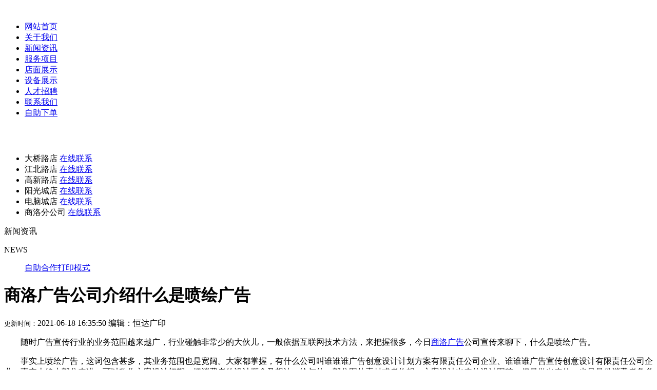

--- FILE ---
content_type: text/html
request_url: http://www.akhdtw.com/xwzx/254.html
body_size: 3551
content:
<!DOCTYPE html>
<html lang="en">
<head>
    <meta http-equiv="Content-Type" content="text/html; charset=utf-8" />
    <title>商洛广告公司介绍什么是喷绘广告-陕西恒达广印发展有限公司</title>
    <meta name="keywords" content="商洛广告公司" /> 
    <meta name="description" content="随时广告宣传行业的业务范围越来越广，行业碰触非常少的大伙儿，一般依据互联网技术方法，来把握很多，今日 商洛广告 公司宣传来聊下，什么是喷绘广告。 事实上喷绘广告，这词" /> 
    <link rel="stylesheet" href="/templets/moban/css/bootstrap.min.css">
    <link rel="stylesheet" href="/templets/moban/css/slick.css">
    <link rel="stylesheet" href="/templets/moban/css/style.css">
    <script type="text/javascript" src="/templets/moban/js/jquery-1.12.4.min.js"></script>
    <script type="text/javascript" src="/templets/moban/js/bootstrap.min.js"></script>
    <script src="/templets/moban/js/slick.min.js"></script>
    <script type="text/javascript" src="/templets/moban/js/style.js"></script>
</head>
<body>
<div class="container-fluid">
    <div class="row navtop">
    <div class="navhead">
        <img src="/templets/moban/images/navhead.jpg" alt="">
    </div>
</div>
<div class="row navlist">
    <div class="navUl">
        <ul>
            <li><a href="/">网站首页</a></li>
            <li><a href="/gywm/">关于我们</a></li>
            <li><a href="/xwzx/">新闻资讯</a></li>
            <li><a href="/fwxm/">服务项目</a></li>
            <li><a href="/dmzs/">店面展示</a></li>
            <li><a href="/sbzs/">设备展示</a></li>
            <li><a href="/rczp/">人才招聘</a></li>
            <li><a href="/lxwm/">联系我们</a></li>
            <li><a href="https://102141.yunduanyin.com" rel='nofollow'>自助下单</a></li>
        </ul>
    </div>
</div>
<div class="row banner">
    <div class="bannerlist">
        <div><img src="/templets/moban/images/1534332726.jpg" alt=""></div>
        <div><img src="/templets/moban/images/1534329466.jpg" alt=""></div>
    </div>
</div>
<div class="fixleft">
    <ul>
        <li><img src="/templets/moban/images/1qq.png" alt="">大桥路店 <a href="tencent://message/?uin=821080281&Site=qq&Menu=yes">在线联系</a>
        </li>
        <li><img src="/templets/moban/images/1qq.png" alt="">江北路店 <a href="tencent://message/?uin=375978081&Site=qq&Menu=yes">在线联系</a>
        </li>
        <li><img src="/templets/moban/images/1qq.png" alt="">高新路店 <a href="tencent://message/?uin=1678004189&Site=qq&Menu=yes">在线联系</a>
        </li>
        <li><img src="/templets/moban/images/1qq.png" alt="">阳光城店 <a href="tencent://message/?uin=208065678&Site=qq&Menu=yes">在线联系</a>
        </li>
        <li><img src="/templets/moban/images/1qq.png" alt="">电脑城店 <a href="tencent://message/?uin=11858339&Site=qq&Menu=yes">在线联系</a>
        </li>
      	  <li><img src="/templets/moban/images/1qq.png" alt="">商洛分公司 <a href="tencent://message/?uin=639710931&Site=qq&Menu=yes">在线联系</a>
        </li>
    </ul>
</div> 
<div class="row secList">
        <div class="ListCont">
            <div class="BigFont">
                <p>新闻资讯</p>
                <p>NEWS</p>
            </div>
          	 <ul>
                 
                <li style="display:inline-block;"><a href="/xwzx/zzhz/" title='自助合作打印模式'>自助合作打印模式</a></li>
                
            </ul>
        </div>
    </div>
    <div class="row newscontent">
        <div class=" newsallcontent3">
                <!-- 标题区域开始 -->
                <h1 class="title">商洛广告公司介绍什么是喷绘广告</h1>
                <div class="info"><small>更新时间：</small>2021-06-18 16:35:50 编辑：恒达广印</div>
                <!-- 标题区域结束 -->
                <!-- 摘要区域开始 -->
                <div class="desc"><p>
	　　随时广告宣传行业的业务范围越来越广，行业碰触非常少的大伙儿，一般依据互联网技术方法，来把握很多，今日<a href="http://www.akhdtw.com/fwxm/ggxc/">商洛广告</a>公司宣传来聊下，什么是喷绘广告。</p>
<p>
	　　事实上喷绘广告，这词包含甚多，其业务范围也是宽阔。大家都掌握，有什么公司叫谁谁谁广告创意设计计划方案有限责任公司企业、谁谁谁广告宣传创意设计有限责任公司企业，事实上绝大部分来讲，可以称作方案设计初期，把消费者的设计概念及想法，给与的一部分图片素材或者构想，方案设计出来的设计图稿，但是做出来的，也只是份消费者务必的文本文档制成品，并并并不是产品产品，数大，也仅有算个半成品加工，那么就涉及后半期的喷绘广告了，简单来讲，就是用喷画机械设备机器设备制作出来的界面，视頻视频后期制作产品制成品。</p>
<p>
	　　喷绘广告是广告行业一种比较传统的艺术化关键艺术手法，有着别的表现手法不可替代的特点和优点。相对别的手绘插画技巧，它的具体表现更细腻真真正正，可以超写实的具体表现虚像，保证真假难分的界面预期效果。</p>
<p style="text-align: center;">
	<img alt="商洛广告公司" src="/uploads/191018/1-19101Q54Pa94.jpg" style="width: 400px; height: 256px;" /></p>
<p>
	　　逐渐的喷画广告宣传，油漆手绘插画牌完全是人力资源操作过程，再再加上油漆本身特性限制，界面看上去发涩、凸凹不平、不好看，质量无法保证。以后发生了印刷油墨制作工艺，比照油漆手绘插画，印刷油墨在界面预期效果上有着十分大发展趋势，但由于牵涉到印刷制版等制作工艺，小大批量生产时成本费用过高，大幅面印刷时专业性仍不过关，背打灯也无法保证色彩均匀、精准。随着着电子信息技术的引入，喷画广告宣传形势大为改观。</p>
<p>
	　　制作喷画广告宣传的写真机熟练掌握了电子元器件、控制、制药厂等行业的优势，使传统的作法无法与之比照，色彩鲜艳，保质期长，不容易遭受宽幅和大批限制，作法多样化，成本低，制作周期短。因而写真机公布短短的2年時间，早就覆盖全国全国各地。广告宣传公司使用的以进口商品为核心，中国机械设备尽管有价格、行业方面的优势，但在特性专业性上或者比不上国外产品。</p>
<p>
	　　商洛广告公司先前也是有谈及，喷绘广告，其属广告宣传后半期，制成品生产制造关键因素，绝大部分的喷画公司，都是接同业竞争(广告宣传建筑工程设计企业)的订单信息，说的比较艺术化的是，建筑工程设计企业给与喷画文本文档，喷画公司进行调整、明确到生产加工，这属于广告行业的自动生产线。当然，也不全是这类方法，公司规模比较大的企业，全是以初期到后半期，一条龙服务到制成品制作。</p>
</div>
                <!-- 内容区域结束 -->
                <!-- 相关文章开始 -->
                <div class="preNext">
                    <div class="line"><strong></strong></div>
                    <ul class="text">
                        上一篇：<a href='/xwzx/253.html'>商洛画册印刷、宣传册印刷要注意什么</a>   下一篇：<a href='/xwzx/256.html'>热烈祝贺恒达广印一举中标！</a> 
                    </ul>
                </div>
                <!-- 相关文章结束 -->
        </div>
    </div>
    <div class="row footer">
        <div class="fotcontent">
            <div class="footLeft">
                版权为陕西恒达广印发展有限公司所有未经许可不得转载或链接   
            </div>
            <div class="footRight">
                <ul>
                    <li><a href="/">网站首页</a></li>
                    <li><a href="/gywm/">关于我们</a></li>
                    <li><a href="/xwzx/">新闻资讯</a></li>
                    <li><a href="/fwxm/">服务项目</a></li>
                    <li><a href="/dmzs/">店面展示</a></li>
                    <li><a href="/sbzs/">设备展示</a></li>
                    <li><a href="/rczp/">人才招聘</a></li>
                    <li><a href="/lxwm/">联系我们</a></li>
                    <li><a href="/sitemap.html">网站地图</a></li>
                    <li><a href="/sitemap.xml">XML</a></li>
                    <li><a href="http://beian.miit.gov.cn/" title="陕ICP备19017779号-1" target="_blank" rel="external nofollow">陕ICP备19017779号-1</a></li>
                </ul>
            </div>
            <div class="ewm" >
				<img src="/templets/moban/images/ewm.jpg">
				<div class="ewm_t" style="">扫码进站</div>
     		</div>
        </div>
    </div>
   </div>
</body>
</html>